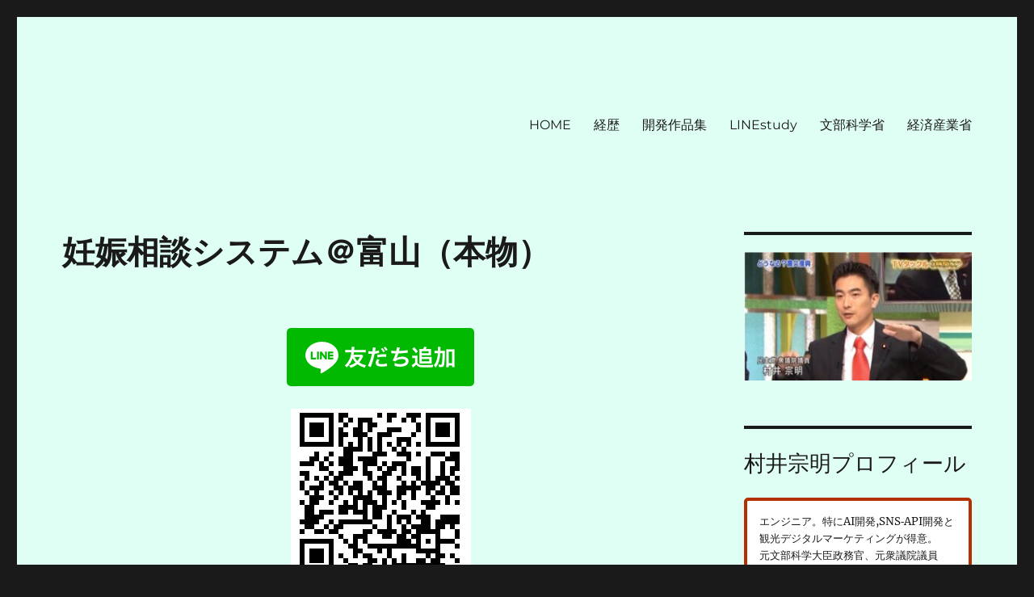

--- FILE ---
content_type: text/html; charset=UTF-8
request_url: https://muraimuneaki.net/toyama-ninshin/
body_size: 15422
content:
<!DOCTYPE html>
<html dir="ltr" lang="ja" prefix="og: https://ogp.me/ns#" class="no-js">
<head>
	<meta charset="UTF-8">
	<meta name="viewport" content="width=device-width, initial-scale=1">
	<link rel="profile" href="https://gmpg.org/xfn/11">
		<script>(function(html){html.className = html.className.replace(/\bno-js\b/,'js')})(document.documentElement);</script>
<title>富山用の相談システム（テスト） | 村井宗明 DXエンジニア・元文部科学大臣政務官</title>

		<!-- All in One SEO 4.5.4 - aioseo.com -->
		<meta name="robots" content="max-image-preview:large" />
		<link rel="canonical" href="https://muraimuneaki.net/toyama-ninshin/" />
		<meta name="generator" content="All in One SEO (AIOSEO) 4.5.4" />
		<meta property="og:locale" content="ja_JP" />
		<meta property="og:site_name" content="村井宗明 DXエンジニア・元文部科学大臣政務官 | 元衆院議員。情報処理技術者、AI技術者、WEBアナリスト、SNSエキスパート、ITパスポート930点。" />
		<meta property="og:type" content="article" />
		<meta property="og:title" content="富山用の相談システム（テスト） | 村井宗明 DXエンジニア・元文部科学大臣政務官" />
		<meta property="og:url" content="https://muraimuneaki.net/toyama-ninshin/" />
		<meta property="og:image" content="https://muraimuneaki.net/wp-content/uploads/2024/01/d7c2bf43fabc898757aa58c6490f1503.jpg" />
		<meta property="og:image:secure_url" content="https://muraimuneaki.net/wp-content/uploads/2024/01/d7c2bf43fabc898757aa58c6490f1503.jpg" />
		<meta property="og:image:width" content="948" />
		<meta property="og:image:height" content="515" />
		<meta property="article:published_time" content="2019-09-26T13:49:31+00:00" />
		<meta property="article:modified_time" content="2020-01-30T14:02:05+00:00" />
		<meta property="article:publisher" content="https://www.facebook.com/muneaki.murai" />
		<meta name="twitter:card" content="summary" />
		<meta name="twitter:site" content="@Muraimuneaki" />
		<meta name="twitter:title" content="富山用の相談システム（テスト） | 村井宗明 DXエンジニア・元文部科学大臣政務官" />
		<meta name="twitter:creator" content="@Muraimuneaki" />
		<meta name="twitter:image" content="https://muraimuneaki.net/wp-content/uploads/2024/01/d7c2bf43fabc898757aa58c6490f1503.jpg" />
		<script type="application/ld+json" class="aioseo-schema">
			{"@context":"https:\/\/schema.org","@graph":[{"@type":"BreadcrumbList","@id":"https:\/\/muraimuneaki.net\/toyama-ninshin\/#breadcrumblist","itemListElement":[{"@type":"ListItem","@id":"https:\/\/muraimuneaki.net\/#listItem","position":1,"name":"\u5bb6","item":"https:\/\/muraimuneaki.net\/","nextItem":"https:\/\/muraimuneaki.net\/toyama-ninshin\/#listItem"},{"@type":"ListItem","@id":"https:\/\/muraimuneaki.net\/toyama-ninshin\/#listItem","position":2,"name":"\u598a\u5a20\u76f8\u8ac7\u30b7\u30b9\u30c6\u30e0\uff20\u5bcc\u5c71\uff08\u672c\u7269\uff09","previousItem":"https:\/\/muraimuneaki.net\/#listItem"}]},{"@type":"Person","@id":"https:\/\/muraimuneaki.net\/#person","name":"\u6751\u4e95\u5b97\u660e","image":"https:\/\/muraimuneaki.net\/wp-content\/uploads\/2021\/12\/d98bd204292a36acfdb7fff9b007cbbd.jpg","sameAs":["https:\/\/www.facebook.com\/muneaki.murai","https:\/\/twitter.com\/Muraimuneaki"]},{"@type":"WebPage","@id":"https:\/\/muraimuneaki.net\/toyama-ninshin\/#webpage","url":"https:\/\/muraimuneaki.net\/toyama-ninshin\/","name":"\u5bcc\u5c71\u7528\u306e\u76f8\u8ac7\u30b7\u30b9\u30c6\u30e0\uff08\u30c6\u30b9\u30c8\uff09 | \u6751\u4e95\u5b97\u660e DX\u30a8\u30f3\u30b8\u30cb\u30a2\u30fb\u5143\u6587\u90e8\u79d1\u5b66\u5927\u81e3\u653f\u52d9\u5b98","inLanguage":"ja","isPartOf":{"@id":"https:\/\/muraimuneaki.net\/#website"},"breadcrumb":{"@id":"https:\/\/muraimuneaki.net\/toyama-ninshin\/#breadcrumblist"},"datePublished":"2019-09-26T22:49:31+09:00","dateModified":"2020-01-30T23:02:05+09:00"},{"@type":"WebSite","@id":"https:\/\/muraimuneaki.net\/#website","url":"https:\/\/muraimuneaki.net\/","name":"\u6751\u4e95\u5b97\u660e DX\u30a8\u30f3\u30b8\u30cb\u30a2\u30fb\u5143\u6587\u90e8\u79d1\u5b66\u5927\u81e3\u653f\u52d9\u5b98","description":"\u5143\u8846\u9662\u8b70\u54e1\u3002\u60c5\u5831\u51e6\u7406\u6280\u8853\u8005\u3001AI\u6280\u8853\u8005\u3001WEB\u30a2\u30ca\u30ea\u30b9\u30c8\u3001SNS\u30a8\u30ad\u30b9\u30d1\u30fc\u30c8\u3001IT\u30d1\u30b9\u30dd\u30fc\u30c8930\u70b9\u3002","inLanguage":"ja","publisher":{"@id":"https:\/\/muraimuneaki.net\/#person"}}]}
		</script>
		<!-- All in One SEO -->

<link rel='dns-prefetch' href='//webfonts.xserver.jp' />
<link rel='dns-prefetch' href='//stats.wp.com' />
<link rel='dns-prefetch' href='//c0.wp.com' />
<link rel="alternate" type="application/rss+xml" title="村井宗明 DXエンジニア・元文部科学大臣政務官 &raquo; フィード" href="https://muraimuneaki.net/feed/" />
<link rel="alternate" type="application/rss+xml" title="村井宗明 DXエンジニア・元文部科学大臣政務官 &raquo; コメントフィード" href="https://muraimuneaki.net/comments/feed/" />
		<!-- This site uses the Google Analytics by MonsterInsights plugin v9.11.1 - Using Analytics tracking - https://www.monsterinsights.com/ -->
							<script src="//www.googletagmanager.com/gtag/js?id=G-4H3M37H5W9"  data-cfasync="false" data-wpfc-render="false" async></script>
			<script data-cfasync="false" data-wpfc-render="false">
				var mi_version = '9.11.1';
				var mi_track_user = true;
				var mi_no_track_reason = '';
								var MonsterInsightsDefaultLocations = {"page_location":"https:\/\/muraimuneaki.net\/toyama-ninshin\/"};
								if ( typeof MonsterInsightsPrivacyGuardFilter === 'function' ) {
					var MonsterInsightsLocations = (typeof MonsterInsightsExcludeQuery === 'object') ? MonsterInsightsPrivacyGuardFilter( MonsterInsightsExcludeQuery ) : MonsterInsightsPrivacyGuardFilter( MonsterInsightsDefaultLocations );
				} else {
					var MonsterInsightsLocations = (typeof MonsterInsightsExcludeQuery === 'object') ? MonsterInsightsExcludeQuery : MonsterInsightsDefaultLocations;
				}

								var disableStrs = [
										'ga-disable-G-4H3M37H5W9',
									];

				/* Function to detect opted out users */
				function __gtagTrackerIsOptedOut() {
					for (var index = 0; index < disableStrs.length; index++) {
						if (document.cookie.indexOf(disableStrs[index] + '=true') > -1) {
							return true;
						}
					}

					return false;
				}

				/* Disable tracking if the opt-out cookie exists. */
				if (__gtagTrackerIsOptedOut()) {
					for (var index = 0; index < disableStrs.length; index++) {
						window[disableStrs[index]] = true;
					}
				}

				/* Opt-out function */
				function __gtagTrackerOptout() {
					for (var index = 0; index < disableStrs.length; index++) {
						document.cookie = disableStrs[index] + '=true; expires=Thu, 31 Dec 2099 23:59:59 UTC; path=/';
						window[disableStrs[index]] = true;
					}
				}

				if ('undefined' === typeof gaOptout) {
					function gaOptout() {
						__gtagTrackerOptout();
					}
				}
								window.dataLayer = window.dataLayer || [];

				window.MonsterInsightsDualTracker = {
					helpers: {},
					trackers: {},
				};
				if (mi_track_user) {
					function __gtagDataLayer() {
						dataLayer.push(arguments);
					}

					function __gtagTracker(type, name, parameters) {
						if (!parameters) {
							parameters = {};
						}

						if (parameters.send_to) {
							__gtagDataLayer.apply(null, arguments);
							return;
						}

						if (type === 'event') {
														parameters.send_to = monsterinsights_frontend.v4_id;
							var hookName = name;
							if (typeof parameters['event_category'] !== 'undefined') {
								hookName = parameters['event_category'] + ':' + name;
							}

							if (typeof MonsterInsightsDualTracker.trackers[hookName] !== 'undefined') {
								MonsterInsightsDualTracker.trackers[hookName](parameters);
							} else {
								__gtagDataLayer('event', name, parameters);
							}
							
						} else {
							__gtagDataLayer.apply(null, arguments);
						}
					}

					__gtagTracker('js', new Date());
					__gtagTracker('set', {
						'developer_id.dZGIzZG': true,
											});
					if ( MonsterInsightsLocations.page_location ) {
						__gtagTracker('set', MonsterInsightsLocations);
					}
										__gtagTracker('config', 'G-4H3M37H5W9', {"forceSSL":"true","link_attribution":"true"} );
										window.gtag = __gtagTracker;										(function () {
						/* https://developers.google.com/analytics/devguides/collection/analyticsjs/ */
						/* ga and __gaTracker compatibility shim. */
						var noopfn = function () {
							return null;
						};
						var newtracker = function () {
							return new Tracker();
						};
						var Tracker = function () {
							return null;
						};
						var p = Tracker.prototype;
						p.get = noopfn;
						p.set = noopfn;
						p.send = function () {
							var args = Array.prototype.slice.call(arguments);
							args.unshift('send');
							__gaTracker.apply(null, args);
						};
						var __gaTracker = function () {
							var len = arguments.length;
							if (len === 0) {
								return;
							}
							var f = arguments[len - 1];
							if (typeof f !== 'object' || f === null || typeof f.hitCallback !== 'function') {
								if ('send' === arguments[0]) {
									var hitConverted, hitObject = false, action;
									if ('event' === arguments[1]) {
										if ('undefined' !== typeof arguments[3]) {
											hitObject = {
												'eventAction': arguments[3],
												'eventCategory': arguments[2],
												'eventLabel': arguments[4],
												'value': arguments[5] ? arguments[5] : 1,
											}
										}
									}
									if ('pageview' === arguments[1]) {
										if ('undefined' !== typeof arguments[2]) {
											hitObject = {
												'eventAction': 'page_view',
												'page_path': arguments[2],
											}
										}
									}
									if (typeof arguments[2] === 'object') {
										hitObject = arguments[2];
									}
									if (typeof arguments[5] === 'object') {
										Object.assign(hitObject, arguments[5]);
									}
									if ('undefined' !== typeof arguments[1].hitType) {
										hitObject = arguments[1];
										if ('pageview' === hitObject.hitType) {
											hitObject.eventAction = 'page_view';
										}
									}
									if (hitObject) {
										action = 'timing' === arguments[1].hitType ? 'timing_complete' : hitObject.eventAction;
										hitConverted = mapArgs(hitObject);
										__gtagTracker('event', action, hitConverted);
									}
								}
								return;
							}

							function mapArgs(args) {
								var arg, hit = {};
								var gaMap = {
									'eventCategory': 'event_category',
									'eventAction': 'event_action',
									'eventLabel': 'event_label',
									'eventValue': 'event_value',
									'nonInteraction': 'non_interaction',
									'timingCategory': 'event_category',
									'timingVar': 'name',
									'timingValue': 'value',
									'timingLabel': 'event_label',
									'page': 'page_path',
									'location': 'page_location',
									'title': 'page_title',
									'referrer' : 'page_referrer',
								};
								for (arg in args) {
																		if (!(!args.hasOwnProperty(arg) || !gaMap.hasOwnProperty(arg))) {
										hit[gaMap[arg]] = args[arg];
									} else {
										hit[arg] = args[arg];
									}
								}
								return hit;
							}

							try {
								f.hitCallback();
							} catch (ex) {
							}
						};
						__gaTracker.create = newtracker;
						__gaTracker.getByName = newtracker;
						__gaTracker.getAll = function () {
							return [];
						};
						__gaTracker.remove = noopfn;
						__gaTracker.loaded = true;
						window['__gaTracker'] = __gaTracker;
					})();
									} else {
										console.log("");
					(function () {
						function __gtagTracker() {
							return null;
						}

						window['__gtagTracker'] = __gtagTracker;
						window['gtag'] = __gtagTracker;
					})();
									}
			</script>
							<!-- / Google Analytics by MonsterInsights -->
		<script>
window._wpemojiSettings = {"baseUrl":"https:\/\/s.w.org\/images\/core\/emoji\/14.0.0\/72x72\/","ext":".png","svgUrl":"https:\/\/s.w.org\/images\/core\/emoji\/14.0.0\/svg\/","svgExt":".svg","source":{"concatemoji":"https:\/\/muraimuneaki.net\/wp-includes\/js\/wp-emoji-release.min.js?ver=6.4.7"}};
/*! This file is auto-generated */
!function(i,n){var o,s,e;function c(e){try{var t={supportTests:e,timestamp:(new Date).valueOf()};sessionStorage.setItem(o,JSON.stringify(t))}catch(e){}}function p(e,t,n){e.clearRect(0,0,e.canvas.width,e.canvas.height),e.fillText(t,0,0);var t=new Uint32Array(e.getImageData(0,0,e.canvas.width,e.canvas.height).data),r=(e.clearRect(0,0,e.canvas.width,e.canvas.height),e.fillText(n,0,0),new Uint32Array(e.getImageData(0,0,e.canvas.width,e.canvas.height).data));return t.every(function(e,t){return e===r[t]})}function u(e,t,n){switch(t){case"flag":return n(e,"\ud83c\udff3\ufe0f\u200d\u26a7\ufe0f","\ud83c\udff3\ufe0f\u200b\u26a7\ufe0f")?!1:!n(e,"\ud83c\uddfa\ud83c\uddf3","\ud83c\uddfa\u200b\ud83c\uddf3")&&!n(e,"\ud83c\udff4\udb40\udc67\udb40\udc62\udb40\udc65\udb40\udc6e\udb40\udc67\udb40\udc7f","\ud83c\udff4\u200b\udb40\udc67\u200b\udb40\udc62\u200b\udb40\udc65\u200b\udb40\udc6e\u200b\udb40\udc67\u200b\udb40\udc7f");case"emoji":return!n(e,"\ud83e\udef1\ud83c\udffb\u200d\ud83e\udef2\ud83c\udfff","\ud83e\udef1\ud83c\udffb\u200b\ud83e\udef2\ud83c\udfff")}return!1}function f(e,t,n){var r="undefined"!=typeof WorkerGlobalScope&&self instanceof WorkerGlobalScope?new OffscreenCanvas(300,150):i.createElement("canvas"),a=r.getContext("2d",{willReadFrequently:!0}),o=(a.textBaseline="top",a.font="600 32px Arial",{});return e.forEach(function(e){o[e]=t(a,e,n)}),o}function t(e){var t=i.createElement("script");t.src=e,t.defer=!0,i.head.appendChild(t)}"undefined"!=typeof Promise&&(o="wpEmojiSettingsSupports",s=["flag","emoji"],n.supports={everything:!0,everythingExceptFlag:!0},e=new Promise(function(e){i.addEventListener("DOMContentLoaded",e,{once:!0})}),new Promise(function(t){var n=function(){try{var e=JSON.parse(sessionStorage.getItem(o));if("object"==typeof e&&"number"==typeof e.timestamp&&(new Date).valueOf()<e.timestamp+604800&&"object"==typeof e.supportTests)return e.supportTests}catch(e){}return null}();if(!n){if("undefined"!=typeof Worker&&"undefined"!=typeof OffscreenCanvas&&"undefined"!=typeof URL&&URL.createObjectURL&&"undefined"!=typeof Blob)try{var e="postMessage("+f.toString()+"("+[JSON.stringify(s),u.toString(),p.toString()].join(",")+"));",r=new Blob([e],{type:"text/javascript"}),a=new Worker(URL.createObjectURL(r),{name:"wpTestEmojiSupports"});return void(a.onmessage=function(e){c(n=e.data),a.terminate(),t(n)})}catch(e){}c(n=f(s,u,p))}t(n)}).then(function(e){for(var t in e)n.supports[t]=e[t],n.supports.everything=n.supports.everything&&n.supports[t],"flag"!==t&&(n.supports.everythingExceptFlag=n.supports.everythingExceptFlag&&n.supports[t]);n.supports.everythingExceptFlag=n.supports.everythingExceptFlag&&!n.supports.flag,n.DOMReady=!1,n.readyCallback=function(){n.DOMReady=!0}}).then(function(){return e}).then(function(){var e;n.supports.everything||(n.readyCallback(),(e=n.source||{}).concatemoji?t(e.concatemoji):e.wpemoji&&e.twemoji&&(t(e.twemoji),t(e.wpemoji)))}))}((window,document),window._wpemojiSettings);
</script>
<link rel='stylesheet' id='twentysixteen-jetpack-css' href='https://c0.wp.com/p/jetpack/13.6.1/modules/theme-tools/compat/twentysixteen.css' media='all' />
<style id='wp-emoji-styles-inline-css'>

	img.wp-smiley, img.emoji {
		display: inline !important;
		border: none !important;
		box-shadow: none !important;
		height: 1em !important;
		width: 1em !important;
		margin: 0 0.07em !important;
		vertical-align: -0.1em !important;
		background: none !important;
		padding: 0 !important;
	}
</style>
<link rel='stylesheet' id='wp-block-library-css' href='https://c0.wp.com/c/6.4.7/wp-includes/css/dist/block-library/style.min.css' media='all' />
<style id='wp-block-library-theme-inline-css'>
.wp-block-audio figcaption{color:#555;font-size:13px;text-align:center}.is-dark-theme .wp-block-audio figcaption{color:hsla(0,0%,100%,.65)}.wp-block-audio{margin:0 0 1em}.wp-block-code{border:1px solid #ccc;border-radius:4px;font-family:Menlo,Consolas,monaco,monospace;padding:.8em 1em}.wp-block-embed figcaption{color:#555;font-size:13px;text-align:center}.is-dark-theme .wp-block-embed figcaption{color:hsla(0,0%,100%,.65)}.wp-block-embed{margin:0 0 1em}.blocks-gallery-caption{color:#555;font-size:13px;text-align:center}.is-dark-theme .blocks-gallery-caption{color:hsla(0,0%,100%,.65)}.wp-block-image figcaption{color:#555;font-size:13px;text-align:center}.is-dark-theme .wp-block-image figcaption{color:hsla(0,0%,100%,.65)}.wp-block-image{margin:0 0 1em}.wp-block-pullquote{border-bottom:4px solid;border-top:4px solid;color:currentColor;margin-bottom:1.75em}.wp-block-pullquote cite,.wp-block-pullquote footer,.wp-block-pullquote__citation{color:currentColor;font-size:.8125em;font-style:normal;text-transform:uppercase}.wp-block-quote{border-left:.25em solid;margin:0 0 1.75em;padding-left:1em}.wp-block-quote cite,.wp-block-quote footer{color:currentColor;font-size:.8125em;font-style:normal;position:relative}.wp-block-quote.has-text-align-right{border-left:none;border-right:.25em solid;padding-left:0;padding-right:1em}.wp-block-quote.has-text-align-center{border:none;padding-left:0}.wp-block-quote.is-large,.wp-block-quote.is-style-large,.wp-block-quote.is-style-plain{border:none}.wp-block-search .wp-block-search__label{font-weight:700}.wp-block-search__button{border:1px solid #ccc;padding:.375em .625em}:where(.wp-block-group.has-background){padding:1.25em 2.375em}.wp-block-separator.has-css-opacity{opacity:.4}.wp-block-separator{border:none;border-bottom:2px solid;margin-left:auto;margin-right:auto}.wp-block-separator.has-alpha-channel-opacity{opacity:1}.wp-block-separator:not(.is-style-wide):not(.is-style-dots){width:100px}.wp-block-separator.has-background:not(.is-style-dots){border-bottom:none;height:1px}.wp-block-separator.has-background:not(.is-style-wide):not(.is-style-dots){height:2px}.wp-block-table{margin:0 0 1em}.wp-block-table td,.wp-block-table th{word-break:normal}.wp-block-table figcaption{color:#555;font-size:13px;text-align:center}.is-dark-theme .wp-block-table figcaption{color:hsla(0,0%,100%,.65)}.wp-block-video figcaption{color:#555;font-size:13px;text-align:center}.is-dark-theme .wp-block-video figcaption{color:hsla(0,0%,100%,.65)}.wp-block-video{margin:0 0 1em}.wp-block-template-part.has-background{margin-bottom:0;margin-top:0;padding:1.25em 2.375em}
</style>
<style id='esf-fb-halfwidth-style-inline-css'>
/*!*************************************************************************************************************************************************************************************************************************************************!*\
  !*** css ./node_modules/css-loader/dist/cjs.js??ruleSet[1].rules[4].use[1]!./node_modules/postcss-loader/dist/cjs.js??ruleSet[1].rules[4].use[2]!./node_modules/sass-loader/dist/cjs.js??ruleSet[1].rules[4].use[3]!./src/halfwidth/style.scss ***!
  \*************************************************************************************************************************************************************************************************************************************************/
/**
 * The following styles get applied both on the front of your site
 * and in the editor.
 *
 * Replace them with your own styles or remove the file completely.
 */
.wp-block-create-block-easy-social-feed-facebook-carousel {
  background-color: #21759b;
  color: #fff;
  padding: 2px;
}

/*# sourceMappingURL=style-index.css.map*/
</style>
<style id='esf-fb-fullwidth-style-inline-css'>
/*!*************************************************************************************************************************************************************************************************************************************************!*\
  !*** css ./node_modules/css-loader/dist/cjs.js??ruleSet[1].rules[4].use[1]!./node_modules/postcss-loader/dist/cjs.js??ruleSet[1].rules[4].use[2]!./node_modules/sass-loader/dist/cjs.js??ruleSet[1].rules[4].use[3]!./src/fullwidth/style.scss ***!
  \*************************************************************************************************************************************************************************************************************************************************/
/**
 * The following styles get applied both on the front of your site
 * and in the editor.
 *
 * Replace them with your own styles or remove the file completely.
 */
.wp-block-create-block-easy-social-feed-facebook-carousel {
  background-color: #21759b;
  color: #fff;
  padding: 2px;
}

/*# sourceMappingURL=style-index.css.map*/
</style>
<style id='esf-fb-thumbnail-style-inline-css'>
/*!*************************************************************************************************************************************************************************************************************************************************!*\
  !*** css ./node_modules/css-loader/dist/cjs.js??ruleSet[1].rules[4].use[1]!./node_modules/postcss-loader/dist/cjs.js??ruleSet[1].rules[4].use[2]!./node_modules/sass-loader/dist/cjs.js??ruleSet[1].rules[4].use[3]!./src/thumbnail/style.scss ***!
  \*************************************************************************************************************************************************************************************************************************************************/
/**
 * The following styles get applied both on the front of your site
 * and in the editor.
 *
 * Replace them with your own styles or remove the file completely.
 */
.wp-block-create-block-easy-social-feed-facebook-carousel {
  background-color: #21759b;
  color: #fff;
  padding: 2px;
}

/*# sourceMappingURL=style-index.css.map*/
</style>
<link rel='stylesheet' id='mediaelement-css' href='https://c0.wp.com/c/6.4.7/wp-includes/js/mediaelement/mediaelementplayer-legacy.min.css' media='all' />
<link rel='stylesheet' id='wp-mediaelement-css' href='https://c0.wp.com/c/6.4.7/wp-includes/js/mediaelement/wp-mediaelement.min.css' media='all' />
<style id='jetpack-sharing-buttons-style-inline-css'>
.jetpack-sharing-buttons__services-list{display:flex;flex-direction:row;flex-wrap:wrap;gap:0;list-style-type:none;margin:5px;padding:0}.jetpack-sharing-buttons__services-list.has-small-icon-size{font-size:12px}.jetpack-sharing-buttons__services-list.has-normal-icon-size{font-size:16px}.jetpack-sharing-buttons__services-list.has-large-icon-size{font-size:24px}.jetpack-sharing-buttons__services-list.has-huge-icon-size{font-size:36px}@media print{.jetpack-sharing-buttons__services-list{display:none!important}}.editor-styles-wrapper .wp-block-jetpack-sharing-buttons{gap:0;padding-inline-start:0}ul.jetpack-sharing-buttons__services-list.has-background{padding:1.25em 2.375em}
</style>
<style id='classic-theme-styles-inline-css'>
/*! This file is auto-generated */
.wp-block-button__link{color:#fff;background-color:#32373c;border-radius:9999px;box-shadow:none;text-decoration:none;padding:calc(.667em + 2px) calc(1.333em + 2px);font-size:1.125em}.wp-block-file__button{background:#32373c;color:#fff;text-decoration:none}
</style>
<style id='global-styles-inline-css'>
body{--wp--preset--color--black: #000000;--wp--preset--color--cyan-bluish-gray: #abb8c3;--wp--preset--color--white: #fff;--wp--preset--color--pale-pink: #f78da7;--wp--preset--color--vivid-red: #cf2e2e;--wp--preset--color--luminous-vivid-orange: #ff6900;--wp--preset--color--luminous-vivid-amber: #fcb900;--wp--preset--color--light-green-cyan: #7bdcb5;--wp--preset--color--vivid-green-cyan: #00d084;--wp--preset--color--pale-cyan-blue: #8ed1fc;--wp--preset--color--vivid-cyan-blue: #0693e3;--wp--preset--color--vivid-purple: #9b51e0;--wp--preset--color--dark-gray: #1a1a1a;--wp--preset--color--medium-gray: #686868;--wp--preset--color--light-gray: #e5e5e5;--wp--preset--color--blue-gray: #4d545c;--wp--preset--color--bright-blue: #007acc;--wp--preset--color--light-blue: #9adffd;--wp--preset--color--dark-brown: #402b30;--wp--preset--color--medium-brown: #774e24;--wp--preset--color--dark-red: #640c1f;--wp--preset--color--bright-red: #ff675f;--wp--preset--color--yellow: #ffef8e;--wp--preset--gradient--vivid-cyan-blue-to-vivid-purple: linear-gradient(135deg,rgba(6,147,227,1) 0%,rgb(155,81,224) 100%);--wp--preset--gradient--light-green-cyan-to-vivid-green-cyan: linear-gradient(135deg,rgb(122,220,180) 0%,rgb(0,208,130) 100%);--wp--preset--gradient--luminous-vivid-amber-to-luminous-vivid-orange: linear-gradient(135deg,rgba(252,185,0,1) 0%,rgba(255,105,0,1) 100%);--wp--preset--gradient--luminous-vivid-orange-to-vivid-red: linear-gradient(135deg,rgba(255,105,0,1) 0%,rgb(207,46,46) 100%);--wp--preset--gradient--very-light-gray-to-cyan-bluish-gray: linear-gradient(135deg,rgb(238,238,238) 0%,rgb(169,184,195) 100%);--wp--preset--gradient--cool-to-warm-spectrum: linear-gradient(135deg,rgb(74,234,220) 0%,rgb(151,120,209) 20%,rgb(207,42,186) 40%,rgb(238,44,130) 60%,rgb(251,105,98) 80%,rgb(254,248,76) 100%);--wp--preset--gradient--blush-light-purple: linear-gradient(135deg,rgb(255,206,236) 0%,rgb(152,150,240) 100%);--wp--preset--gradient--blush-bordeaux: linear-gradient(135deg,rgb(254,205,165) 0%,rgb(254,45,45) 50%,rgb(107,0,62) 100%);--wp--preset--gradient--luminous-dusk: linear-gradient(135deg,rgb(255,203,112) 0%,rgb(199,81,192) 50%,rgb(65,88,208) 100%);--wp--preset--gradient--pale-ocean: linear-gradient(135deg,rgb(255,245,203) 0%,rgb(182,227,212) 50%,rgb(51,167,181) 100%);--wp--preset--gradient--electric-grass: linear-gradient(135deg,rgb(202,248,128) 0%,rgb(113,206,126) 100%);--wp--preset--gradient--midnight: linear-gradient(135deg,rgb(2,3,129) 0%,rgb(40,116,252) 100%);--wp--preset--font-size--small: 13px;--wp--preset--font-size--medium: 20px;--wp--preset--font-size--large: 36px;--wp--preset--font-size--x-large: 42px;--wp--preset--spacing--20: 0.44rem;--wp--preset--spacing--30: 0.67rem;--wp--preset--spacing--40: 1rem;--wp--preset--spacing--50: 1.5rem;--wp--preset--spacing--60: 2.25rem;--wp--preset--spacing--70: 3.38rem;--wp--preset--spacing--80: 5.06rem;--wp--preset--shadow--natural: 6px 6px 9px rgba(0, 0, 0, 0.2);--wp--preset--shadow--deep: 12px 12px 50px rgba(0, 0, 0, 0.4);--wp--preset--shadow--sharp: 6px 6px 0px rgba(0, 0, 0, 0.2);--wp--preset--shadow--outlined: 6px 6px 0px -3px rgba(255, 255, 255, 1), 6px 6px rgba(0, 0, 0, 1);--wp--preset--shadow--crisp: 6px 6px 0px rgba(0, 0, 0, 1);}:where(.is-layout-flex){gap: 0.5em;}:where(.is-layout-grid){gap: 0.5em;}body .is-layout-flow > .alignleft{float: left;margin-inline-start: 0;margin-inline-end: 2em;}body .is-layout-flow > .alignright{float: right;margin-inline-start: 2em;margin-inline-end: 0;}body .is-layout-flow > .aligncenter{margin-left: auto !important;margin-right: auto !important;}body .is-layout-constrained > .alignleft{float: left;margin-inline-start: 0;margin-inline-end: 2em;}body .is-layout-constrained > .alignright{float: right;margin-inline-start: 2em;margin-inline-end: 0;}body .is-layout-constrained > .aligncenter{margin-left: auto !important;margin-right: auto !important;}body .is-layout-constrained > :where(:not(.alignleft):not(.alignright):not(.alignfull)){max-width: var(--wp--style--global--content-size);margin-left: auto !important;margin-right: auto !important;}body .is-layout-constrained > .alignwide{max-width: var(--wp--style--global--wide-size);}body .is-layout-flex{display: flex;}body .is-layout-flex{flex-wrap: wrap;align-items: center;}body .is-layout-flex > *{margin: 0;}body .is-layout-grid{display: grid;}body .is-layout-grid > *{margin: 0;}:where(.wp-block-columns.is-layout-flex){gap: 2em;}:where(.wp-block-columns.is-layout-grid){gap: 2em;}:where(.wp-block-post-template.is-layout-flex){gap: 1.25em;}:where(.wp-block-post-template.is-layout-grid){gap: 1.25em;}.has-black-color{color: var(--wp--preset--color--black) !important;}.has-cyan-bluish-gray-color{color: var(--wp--preset--color--cyan-bluish-gray) !important;}.has-white-color{color: var(--wp--preset--color--white) !important;}.has-pale-pink-color{color: var(--wp--preset--color--pale-pink) !important;}.has-vivid-red-color{color: var(--wp--preset--color--vivid-red) !important;}.has-luminous-vivid-orange-color{color: var(--wp--preset--color--luminous-vivid-orange) !important;}.has-luminous-vivid-amber-color{color: var(--wp--preset--color--luminous-vivid-amber) !important;}.has-light-green-cyan-color{color: var(--wp--preset--color--light-green-cyan) !important;}.has-vivid-green-cyan-color{color: var(--wp--preset--color--vivid-green-cyan) !important;}.has-pale-cyan-blue-color{color: var(--wp--preset--color--pale-cyan-blue) !important;}.has-vivid-cyan-blue-color{color: var(--wp--preset--color--vivid-cyan-blue) !important;}.has-vivid-purple-color{color: var(--wp--preset--color--vivid-purple) !important;}.has-black-background-color{background-color: var(--wp--preset--color--black) !important;}.has-cyan-bluish-gray-background-color{background-color: var(--wp--preset--color--cyan-bluish-gray) !important;}.has-white-background-color{background-color: var(--wp--preset--color--white) !important;}.has-pale-pink-background-color{background-color: var(--wp--preset--color--pale-pink) !important;}.has-vivid-red-background-color{background-color: var(--wp--preset--color--vivid-red) !important;}.has-luminous-vivid-orange-background-color{background-color: var(--wp--preset--color--luminous-vivid-orange) !important;}.has-luminous-vivid-amber-background-color{background-color: var(--wp--preset--color--luminous-vivid-amber) !important;}.has-light-green-cyan-background-color{background-color: var(--wp--preset--color--light-green-cyan) !important;}.has-vivid-green-cyan-background-color{background-color: var(--wp--preset--color--vivid-green-cyan) !important;}.has-pale-cyan-blue-background-color{background-color: var(--wp--preset--color--pale-cyan-blue) !important;}.has-vivid-cyan-blue-background-color{background-color: var(--wp--preset--color--vivid-cyan-blue) !important;}.has-vivid-purple-background-color{background-color: var(--wp--preset--color--vivid-purple) !important;}.has-black-border-color{border-color: var(--wp--preset--color--black) !important;}.has-cyan-bluish-gray-border-color{border-color: var(--wp--preset--color--cyan-bluish-gray) !important;}.has-white-border-color{border-color: var(--wp--preset--color--white) !important;}.has-pale-pink-border-color{border-color: var(--wp--preset--color--pale-pink) !important;}.has-vivid-red-border-color{border-color: var(--wp--preset--color--vivid-red) !important;}.has-luminous-vivid-orange-border-color{border-color: var(--wp--preset--color--luminous-vivid-orange) !important;}.has-luminous-vivid-amber-border-color{border-color: var(--wp--preset--color--luminous-vivid-amber) !important;}.has-light-green-cyan-border-color{border-color: var(--wp--preset--color--light-green-cyan) !important;}.has-vivid-green-cyan-border-color{border-color: var(--wp--preset--color--vivid-green-cyan) !important;}.has-pale-cyan-blue-border-color{border-color: var(--wp--preset--color--pale-cyan-blue) !important;}.has-vivid-cyan-blue-border-color{border-color: var(--wp--preset--color--vivid-cyan-blue) !important;}.has-vivid-purple-border-color{border-color: var(--wp--preset--color--vivid-purple) !important;}.has-vivid-cyan-blue-to-vivid-purple-gradient-background{background: var(--wp--preset--gradient--vivid-cyan-blue-to-vivid-purple) !important;}.has-light-green-cyan-to-vivid-green-cyan-gradient-background{background: var(--wp--preset--gradient--light-green-cyan-to-vivid-green-cyan) !important;}.has-luminous-vivid-amber-to-luminous-vivid-orange-gradient-background{background: var(--wp--preset--gradient--luminous-vivid-amber-to-luminous-vivid-orange) !important;}.has-luminous-vivid-orange-to-vivid-red-gradient-background{background: var(--wp--preset--gradient--luminous-vivid-orange-to-vivid-red) !important;}.has-very-light-gray-to-cyan-bluish-gray-gradient-background{background: var(--wp--preset--gradient--very-light-gray-to-cyan-bluish-gray) !important;}.has-cool-to-warm-spectrum-gradient-background{background: var(--wp--preset--gradient--cool-to-warm-spectrum) !important;}.has-blush-light-purple-gradient-background{background: var(--wp--preset--gradient--blush-light-purple) !important;}.has-blush-bordeaux-gradient-background{background: var(--wp--preset--gradient--blush-bordeaux) !important;}.has-luminous-dusk-gradient-background{background: var(--wp--preset--gradient--luminous-dusk) !important;}.has-pale-ocean-gradient-background{background: var(--wp--preset--gradient--pale-ocean) !important;}.has-electric-grass-gradient-background{background: var(--wp--preset--gradient--electric-grass) !important;}.has-midnight-gradient-background{background: var(--wp--preset--gradient--midnight) !important;}.has-small-font-size{font-size: var(--wp--preset--font-size--small) !important;}.has-medium-font-size{font-size: var(--wp--preset--font-size--medium) !important;}.has-large-font-size{font-size: var(--wp--preset--font-size--large) !important;}.has-x-large-font-size{font-size: var(--wp--preset--font-size--x-large) !important;}
.wp-block-navigation a:where(:not(.wp-element-button)){color: inherit;}
:where(.wp-block-post-template.is-layout-flex){gap: 1.25em;}:where(.wp-block-post-template.is-layout-grid){gap: 1.25em;}
:where(.wp-block-columns.is-layout-flex){gap: 2em;}:where(.wp-block-columns.is-layout-grid){gap: 2em;}
.wp-block-pullquote{font-size: 1.5em;line-height: 1.6;}
</style>
<link rel='stylesheet' id='contact-form-7-css' href='https://muraimuneaki.net/wp-content/plugins/contact-form-7/includes/css/styles.css?ver=5.5.3' media='all' />
<link rel='stylesheet' id='easy-facebook-likebox-custom-fonts-css' href='https://muraimuneaki.net/wp-content/plugins/easy-facebook-likebox/frontend/assets/css/esf-custom-fonts.css?ver=6.4.7' media='all' />
<link rel='stylesheet' id='easy-facebook-likebox-popup-styles-css' href='https://muraimuneaki.net/wp-content/plugins/easy-facebook-likebox/facebook/frontend/assets/css/esf-free-popup.css?ver=6.5.3' media='all' />
<link rel='stylesheet' id='easy-facebook-likebox-frontend-css' href='https://muraimuneaki.net/wp-content/plugins/easy-facebook-likebox/facebook/frontend/assets/css/easy-facebook-likebox-frontend.css?ver=6.5.3' media='all' />
<link rel='stylesheet' id='easy-facebook-likebox-customizer-style-css' href='https://muraimuneaki.net/wp-admin/admin-ajax.php?action=easy-facebook-likebox-customizer-style&#038;ver=6.5.3' media='all' />
<link rel='stylesheet' id='toc-screen-css' href='https://muraimuneaki.net/wp-content/plugins/table-of-contents-plus/screen.min.css?ver=2309' media='all' />
<link rel='stylesheet' id='twentysixteen-fonts-css' href='https://muraimuneaki.net/wp-content/themes/twentysixteen/fonts/merriweather-plus-montserrat-plus-inconsolata.css?ver=20230328' media='all' />
<link rel='stylesheet' id='genericons-css' href='https://c0.wp.com/p/jetpack/13.6.1/_inc/genericons/genericons/genericons.css' media='all' />
<link rel='stylesheet' id='twentysixteen-style-css' href='https://muraimuneaki.net/wp-content/themes/twentysixteen/style.css?ver=20231107' media='all' />
<style id='twentysixteen-style-inline-css'>

		/* Custom Page Background Color */
		.site {
			background-color: #e0fff4;
		}

		mark,
		ins,
		button,
		button[disabled]:hover,
		button[disabled]:focus,
		input[type="button"],
		input[type="button"][disabled]:hover,
		input[type="button"][disabled]:focus,
		input[type="reset"],
		input[type="reset"][disabled]:hover,
		input[type="reset"][disabled]:focus,
		input[type="submit"],
		input[type="submit"][disabled]:hover,
		input[type="submit"][disabled]:focus,
		.menu-toggle.toggled-on,
		.menu-toggle.toggled-on:hover,
		.menu-toggle.toggled-on:focus,
		.pagination .prev,
		.pagination .next,
		.pagination .prev:hover,
		.pagination .prev:focus,
		.pagination .next:hover,
		.pagination .next:focus,
		.pagination .nav-links:before,
		.pagination .nav-links:after,
		.widget_calendar tbody a,
		.widget_calendar tbody a:hover,
		.widget_calendar tbody a:focus,
		.page-links a,
		.page-links a:hover,
		.page-links a:focus {
			color: #e0fff4;
		}

		@media screen and (min-width: 56.875em) {
			.main-navigation ul ul li {
				background-color: #e0fff4;
			}

			.main-navigation ul ul:after {
				border-top-color: #e0fff4;
				border-bottom-color: #e0fff4;
			}
		}
	
</style>
<link rel='stylesheet' id='twentysixteen-block-style-css' href='https://muraimuneaki.net/wp-content/themes/twentysixteen/css/blocks.css?ver=20231016' media='all' />
<!--[if lt IE 10]>
<link rel='stylesheet' id='twentysixteen-ie-css' href='https://muraimuneaki.net/wp-content/themes/twentysixteen/css/ie.css?ver=20170530' media='all' />
<![endif]-->
<!--[if lt IE 9]>
<link rel='stylesheet' id='twentysixteen-ie8-css' href='https://muraimuneaki.net/wp-content/themes/twentysixteen/css/ie8.css?ver=20170530' media='all' />
<![endif]-->
<!--[if lt IE 8]>
<link rel='stylesheet' id='twentysixteen-ie7-css' href='https://muraimuneaki.net/wp-content/themes/twentysixteen/css/ie7.css?ver=20170530' media='all' />
<![endif]-->
<link rel='stylesheet' id='aurora-heatmap-css' href='https://muraimuneaki.net/wp-content/plugins/aurora-heatmap/style.css?ver=1.6.0' media='all' />
<link rel='stylesheet' id='esf-custom-fonts-css' href='https://muraimuneaki.net/wp-content/plugins/easy-facebook-likebox/frontend/assets/css/esf-custom-fonts.css?ver=6.4.7' media='all' />
<link rel='stylesheet' id='esf-insta-frontend-css' href='https://muraimuneaki.net/wp-content/plugins/easy-facebook-likebox//instagram/frontend/assets/css/esf-insta-frontend.css?ver=6.4.7' media='all' />
<link rel='stylesheet' id='esf-insta-customizer-style-css' href='https://muraimuneaki.net/wp-admin/admin-ajax.php?action=esf-insta-customizer-style&#038;ver=6.4.7' media='all' />
<script src="https://c0.wp.com/c/6.4.7/wp-includes/js/jquery/jquery.min.js" id="jquery-core-js"></script>
<script src="https://c0.wp.com/c/6.4.7/wp-includes/js/jquery/jquery-migrate.min.js" id="jquery-migrate-js"></script>
<script src="//webfonts.xserver.jp/js/xserverv3.js?fadein=0&amp;ver=2.0.9" id="typesquare_std-js"></script>
<script src="https://muraimuneaki.net/wp-content/plugins/google-analytics-for-wordpress/assets/js/frontend-gtag.min.js?ver=9.11.1" id="monsterinsights-frontend-script-js" async data-wp-strategy="async"></script>
<script data-cfasync="false" data-wpfc-render="false" id='monsterinsights-frontend-script-js-extra'>var monsterinsights_frontend = {"js_events_tracking":"true","download_extensions":"doc,pdf,ppt,zip,xls,docx,pptx,xlsx","inbound_paths":"[{\"path\":\"\\\/go\\\/\",\"label\":\"affiliate\"},{\"path\":\"\\\/recommend\\\/\",\"label\":\"affiliate\"}]","home_url":"https:\/\/muraimuneaki.net","hash_tracking":"false","v4_id":"G-4H3M37H5W9"};</script>
<script src="https://muraimuneaki.net/wp-content/plugins/easy-facebook-likebox/facebook/frontend/assets/js/esf-free-popup.min.js?ver=6.5.3" id="easy-facebook-likebox-popup-script-js"></script>
<script id="easy-facebook-likebox-public-script-js-extra">
var public_ajax = {"ajax_url":"https:\/\/muraimuneaki.net\/wp-admin\/admin-ajax.php","efbl_is_fb_pro":""};
</script>
<script src="https://muraimuneaki.net/wp-content/plugins/easy-facebook-likebox/facebook/frontend/assets/js/public.js?ver=6.5.3" id="easy-facebook-likebox-public-script-js"></script>
<!--[if lt IE 9]>
<script src="https://muraimuneaki.net/wp-content/themes/twentysixteen/js/html5.js?ver=3.7.3" id="twentysixteen-html5-js"></script>
<![endif]-->
<script id="twentysixteen-script-js-extra">
var screenReaderText = {"expand":"\u30b5\u30d6\u30e1\u30cb\u30e5\u30fc\u3092\u5c55\u958b","collapse":"\u30b5\u30d6\u30e1\u30cb\u30e5\u30fc\u3092\u9589\u3058\u308b"};
</script>
<script src="https://muraimuneaki.net/wp-content/themes/twentysixteen/js/functions.js?ver=20230629" id="twentysixteen-script-js" defer data-wp-strategy="defer"></script>
<script id="aurora-heatmap-js-extra">
var aurora_heatmap = {"_mode":"reporter","ajax_url":"https:\/\/muraimuneaki.net\/wp-admin\/admin-ajax.php","action":"aurora_heatmap","interval":"10","stacks":"10","reports":"click_pc,click_mobile","debug":"0","ajax_delay_time":"3000"};
</script>
<script src="https://muraimuneaki.net/wp-content/plugins/aurora-heatmap/js/aurora-heatmap.min.js?ver=1.6.0" id="aurora-heatmap-js"></script>
<script src="https://muraimuneaki.net/wp-content/plugins/easy-facebook-likebox/frontend/assets/js/imagesloaded.pkgd.min.js?ver=6.4.7" id="imagesloaded.pkgd.min-js"></script>
<script id="esf-insta-public-js-extra">
var esf_insta = {"ajax_url":"https:\/\/muraimuneaki.net\/wp-admin\/admin-ajax.php","version":"free","nonce":"7ee56fe5f2"};
</script>
<script src="https://muraimuneaki.net/wp-content/plugins/easy-facebook-likebox//instagram/frontend/assets/js/esf-insta-public.js?ver=1" id="esf-insta-public-js"></script>
<link rel="https://api.w.org/" href="https://muraimuneaki.net/wp-json/" /><link rel="alternate" type="application/json" href="https://muraimuneaki.net/wp-json/wp/v2/pages/264" /><link rel="EditURI" type="application/rsd+xml" title="RSD" href="https://muraimuneaki.net/xmlrpc.php?rsd" />
<meta name="generator" content="WordPress 6.4.7" />
<link rel='shortlink' href='https://muraimuneaki.net/?p=264' />
<link rel="alternate" type="application/json+oembed" href="https://muraimuneaki.net/wp-json/oembed/1.0/embed?url=https%3A%2F%2Fmuraimuneaki.net%2Ftoyama-ninshin%2F" />
<link rel="alternate" type="text/xml+oembed" href="https://muraimuneaki.net/wp-json/oembed/1.0/embed?url=https%3A%2F%2Fmuraimuneaki.net%2Ftoyama-ninshin%2F&#038;format=xml" />
	<style>img#wpstats{display:none}</style>
				<style type="text/css" id="twentysixteen-header-css">
		.site-branding {
			margin: 0 auto 0 0;
		}

		.site-branding .site-title,
		.site-description {
			clip: rect(1px, 1px, 1px, 1px);
			position: absolute;
		}
		</style>
		<link rel="icon" href="https://muraimuneaki.net/wp-content/uploads/2019/09/cropped-ICT-32x32.png" sizes="32x32" />
<link rel="icon" href="https://muraimuneaki.net/wp-content/uploads/2019/09/cropped-ICT-192x192.png" sizes="192x192" />
<link rel="apple-touch-icon" href="https://muraimuneaki.net/wp-content/uploads/2019/09/cropped-ICT-180x180.png" />
<meta name="msapplication-TileImage" content="https://muraimuneaki.net/wp-content/uploads/2019/09/cropped-ICT-270x270.png" />
</head>

<body class="page-template-default page page-id-264 wp-embed-responsive">
<div id="page" class="site">
	<div class="site-inner">
		<a class="skip-link screen-reader-text" href="#content">
			コンテンツへスキップ		</a>

		<header id="masthead" class="site-header">
			<div class="site-header-main">
				<div class="site-branding">
					
											<p class="site-title"><a href="https://muraimuneaki.net/" rel="home">村井宗明 DXエンジニア・元文部科学大臣政務官</a></p>
												<p class="site-description">元衆院議員。情報処理技術者、AI技術者、WEBアナリスト、SNSエキスパート、ITパスポート930点。</p>
									</div><!-- .site-branding -->

									<button id="menu-toggle" class="menu-toggle">メニュー</button>

					<div id="site-header-menu" class="site-header-menu">
													<nav id="site-navigation" class="main-navigation" aria-label="メインメニュー">
								<div class="menu-menu-container"><ul id="menu-menu" class="primary-menu"><li id="menu-item-2023" class="menu-item menu-item-type-post_type menu-item-object-page menu-item-home menu-item-2023"><a href="https://muraimuneaki.net/">HOME</a></li>
<li id="menu-item-2027" class="menu-item menu-item-type-post_type menu-item-object-page menu-item-2027"><a href="https://muraimuneaki.net/muraiprofile/">経歴</a></li>
<li id="menu-item-2024" class="menu-item menu-item-type-post_type menu-item-object-page menu-item-2024"><a href="https://muraimuneaki.net/develop/">開発作品集</a></li>
<li id="menu-item-2025" class="menu-item menu-item-type-post_type menu-item-object-page menu-item-2025"><a href="https://muraimuneaki.net/gakusyu/">LINEstudy</a></li>
<li id="menu-item-2026" class="menu-item menu-item-type-post_type menu-item-object-page menu-item-2026"><a href="https://muraimuneaki.net/monkashou/">文部科学省</a></li>
<li id="menu-item-2029" class="menu-item menu-item-type-post_type menu-item-object-page menu-item-2029"><a href="https://muraimuneaki.net/keisan/">経済産業省</a></li>
</ul></div>							</nav><!-- .main-navigation -->
						
											</div><!-- .site-header-menu -->
							</div><!-- .site-header-main -->

					</header><!-- .site-header -->

		<div id="content" class="site-content">

<div id="primary" class="content-area">
	<main id="main" class="site-main">
		
<article id="post-264" class="post-264 page type-page status-publish hentry">
	<header class="entry-header">
		<h1 class="entry-title">妊娠相談システム＠富山（本物）</h1>	</header><!-- .entry-header -->

	
	<div class="entry-content">
		<p><a href="https://line.me/R/ti/p/%40961fgzzs"><br />
<img decoding="async" class="aligncenter" src="https://scdn.line-apps.com/n/line_add_friends/btn/ja.png" alt="友だち追加" width="232" height="36" border="0" /><img decoding="async" class="aligncenter wp-image-276 size-full" src="https://muraimuneaki.net/wp-content/uploads/2019/10/toyama-1.png" alt="" width="223" height="206" /></a></p>
<p>上の「友だち追加」バナーを<span style="font-size: 14pt;"><a href="https://line.me/R/ti/p/%40961fgzzs"><span style="color: #ff0000;">スマホでクリック</span></a></span>するかQRコードを読み取ると、システムを試せます。<br />
<strong><span style="color: #ff0000;">「相談する」ボタン</span></strong>を押すと、<span style="color: #ff0000;">本当に富山県の相談NPOの方々の携帯がなる</span>ので、<strong>テスト</strong>をされる県庁や教育委員会の方々は<strong><span style="color: #ff0000;">それ以外のボタンだけ</span></strong>でお試しください。<br />
<iframe src="https://www.youtube.com/embed/VjnQzSLcXQo" width="560" height="315" frameborder="0" allowfullscreen="allowfullscreen"></iframe><br />
<iframe loading="lazy" style="border: 1px solid #CCC; border-width: 1px; margin-bottom: 5px; max-width: 100%;" src="//www.slideshare.net/slideshow/embed_code/key/NXxzlPyhHMdoFV" width="595" height="485" frameborder="0" marginwidth="0" marginheight="0" scrolling="no" allowfullscreen="allowfullscreen"> </iframe></p>
<div style="margin-bottom: 5px;"><strong> <a title="富山型SNS相談" href="//www.slideshare.net/MuneakiMurai1/sns-182760337" target="_blank" rel="noopener noreferrer">富山型SNS相談</a> </strong> from <strong><a href="https://www.slideshare.net/MuneakiMurai1" target="_blank" rel="noopener noreferrer">Muneaki Murai</a></strong></div>
<p><img loading="lazy" decoding="async" class="size-medium wp-image-267 aligncenter" src="https://muraimuneaki.net/wp-content/uploads/2019/09/ir-2730580-1-300x150.jpg" alt="" width="300" height="150" srcset="https://muraimuneaki.net/wp-content/uploads/2019/09/ir-2730580-1-300x150.jpg 300w, https://muraimuneaki.net/wp-content/uploads/2019/09/ir-2730580-1.jpg 709w" sizes="(max-width: 300px) 85vw, 300px" />※hachidoriオペレーターの相談員用のシステム</p>
<hr />
<p>＜マニュアル＞<br />
マニュアルは以下をご利用ください。</p>
<p>管理画面全般マニュアル<br />
<span style="color: #0000ff;"><a style="color: #0000ff;" href="https://plus.hachidori.io/hdupload/image_warehouse/file/FILE5770/20180711123634.pdf">https://plus.hachidori.io/hdupload/image_warehouse/file/FILE5770/20180711123634.pdf</a></span></p>
<p>シナリオ作成の詳細マニュアル<br />
<span style="color: #0000ff;"><a style="color: #0000ff;" href="http://manual.hachidori.io/practical_use/bot-action/">http://manual.hachidori.io/practical_use/bot-action/</a></span></p>
<p>hachidori operator(有人チャットツール)<br />
<span style="color: #0000ff;"><a style="color: #0000ff;" href="http://plus.hachidori.io/hdupload/alliance/hachidoriOPERATOR%E6%93%8D%E4%BD%9C%E8%AA%AC%E6%98%8E%E8%B3%87%E6%96%992017.pdf">http://plus.hachidori.io/hdupload/alliance/hachidoriOPERATOR%E6%93%8D%E4%BD%9C%E8%AA%AC%E6%98%8E%E8%B3%87%E6%96%992017.pdf</a></span></p>
<p>＜企画書のダウンロード＞</p>
<p><span style="color: #ff0000;"><span style="color: #000000;">富山型「妊娠・出産SNS相談システム」企画書（PDF版）</span><br />
<span style="color: #0000ff;"><a style="color: #0000ff;" href="https://muraimuneaki.net/wp-content/uploads/2019/10/00dcc04ecd5546ac40baf0c90c4d9e84.pdf">富山県妊娠相談システム</a></span><br />
</span></p>
<p>厚生労働省 令和２年 概算要求の<span style="color: #ff0000;"><span style="color: #000000;">若年妊婦等SNS支援事業（厚労省）</span><br />
<span style="color: #0000ff;"><a style="color: #0000ff;" href="https://muraimuneaki.net/wp-content/uploads/2019/09/82946c042ff62c7c40fa46475bac235b.pdf">https://muraimuneaki.net/wp-content/uploads/2019/09/82946c042ff62c7c40fa46475bac235b.pdf</a></span></span></p>
<p><a href="https://line.me/R/ti/p/%40961fgzzs"><img loading="lazy" decoding="async" class="alignnone wp-image-379" src="https://muraimuneaki.net/wp-content/uploads/2019/10/S__13877269-139x300.jpg" alt="" width="171" height="369" srcset="https://muraimuneaki.net/wp-content/uploads/2019/10/S__13877269-139x300.jpg 139w, https://muraimuneaki.net/wp-content/uploads/2019/10/S__13877269-768x1663.jpg 768w, https://muraimuneaki.net/wp-content/uploads/2019/10/S__13877269-473x1024.jpg 473w, https://muraimuneaki.net/wp-content/uploads/2019/10/S__13877269.jpg 870w" sizes="(max-width: 171px) 85vw, 171px" /></a></p>
<p><a href="https://muraimuneaki.net/">トップに戻る</a></p>
<p>&nbsp;</p>
	</div><!-- .entry-content -->

	
</article><!-- #post-264 -->

	</main><!-- .site-main -->

	
</div><!-- .content-area -->


	<aside id="secondary" class="sidebar widget-area">
		<section id="media_image-3" class="widget widget_media_image"><img width="300" height="170" src="https://muraimuneaki.net/wp-content/uploads/2021/08/j110_5_9-300x170.jpg" class="image wp-image-1646  attachment-medium size-medium" alt="" style="max-width: 100%; height: auto;" decoding="async" loading="lazy" srcset="https://muraimuneaki.net/wp-content/uploads/2021/08/j110_5_9-300x170.jpg 300w, https://muraimuneaki.net/wp-content/uploads/2021/08/j110_5_9.jpg 591w" sizes="(max-width: 300px) 85vw, 300px" /></section><section id="block-15" class="widget widget_block"><span style="font-size: 20pt;">村井宗明プロフィール</span><br><br>
<div style="background-color: white; padding: 15px; border: 4px solid #B43104; border-radius: 5px; word-break: break-all;"><span style="font-size: 10pt;">エンジニア。特にAI開発,SNS‐API開発と観光デジタルマーケティングが得意。</span><br>
<span style="font-size: 10pt;">元文部科学大臣政務官、元衆議院議員（３期・富山１区）。</span>
<span style="font-size: 10pt;">政界引退後、ヤフー、gumi、LINEみらい財団、介護団体、災害関係団体、中小企業などの多数で顧問・役員等。現在は東武トップツアーズCDO。</span>
<span style="font-size: 10pt;"><br>【資格】</span>
<span style="font-size: 10pt;">情報処理技術者（FE）、人工知能ＡＩ（DeepLearnig協会 G検定）、AI（GUGA） 、ＩＴパスポート930点、マイナンバー１級、Yahoo ﾘｽﾃｨﾝｸﾞ広告ﾌﾟﾛﾌｪｯｼｮﾅﾙ試験 912点、SNSエキスパート、TOEIC 835点、WEBアナリスト。<br><a href="https://muraimuneaki.net/muraiprofile/">詳細な経歴</a></a></span></div>
&nbsp;</section><section id="media_gallery-3" class="widget widget_media_gallery"><div id='gallery-1' class='gallery galleryid-264 gallery-columns-3 gallery-size-thumbnail'><figure class='gallery-item'>
			<div class='gallery-icon landscape'>
				<a href='https://muraimuneaki.net/develop/%e6%9d%91%e4%ba%95%e5%ae%97%e6%98%8e-%e8%a1%86%e8%ad%b0%e9%99%a2%e6%9c%ac%e4%bc%9a%e8%ad%b0/'><img width="150" height="150" src="https://muraimuneaki.net/wp-content/uploads/2021/12/d98bd204292a36acfdb7fff9b007cbbd-150x150.jpg" class="attachment-thumbnail size-thumbnail" alt="" decoding="async" loading="lazy" /></a>
			</div></figure><figure class='gallery-item'>
			<div class='gallery-icon landscape'>
				<a href='https://muraimuneaki.net/index/j110_5_9/'><img width="150" height="150" src="https://muraimuneaki.net/wp-content/uploads/2021/08/j110_5_9-150x150.jpg" class="attachment-thumbnail size-thumbnail" alt="" decoding="async" loading="lazy" srcset="https://muraimuneaki.net/wp-content/uploads/2021/08/j110_5_9-150x150.jpg 150w, https://muraimuneaki.net/wp-content/uploads/2021/08/j110_5_9-100x100.jpg 100w" sizes="(max-width: 150px) 85vw, 150px" /></a>
			</div></figure><figure class='gallery-item'>
			<div class='gallery-icon landscape'>
				<a href='https://muraimuneaki.net/kurume/%e3%82%b9%e3%83%a9%e3%82%a4%e3%83%891-3/'><img width="150" height="150" src="https://muraimuneaki.net/wp-content/uploads/2020/12/5621deba8a18b839c7a4321764bb05e8-150x150.jpg" class="attachment-thumbnail size-thumbnail" alt="" decoding="async" loading="lazy" srcset="https://muraimuneaki.net/wp-content/uploads/2020/12/5621deba8a18b839c7a4321764bb05e8-150x150.jpg 150w, https://muraimuneaki.net/wp-content/uploads/2020/12/5621deba8a18b839c7a4321764bb05e8-100x100.jpg 100w" sizes="(max-width: 150px) 85vw, 150px" /></a>
			</div></figure><figure class='gallery-item'>
			<div class='gallery-icon landscape'>
				<a href='https://muraimuneaki.net/%e6%9d%91%e4%ba%95%e5%ae%97%e6%98%8e/'><img width="150" height="150" src="https://muraimuneaki.net/wp-content/uploads/2019/09/b686003eb9ff1f9965cb67d6df6d5ec6-150x150.jpg" class="attachment-thumbnail size-thumbnail" alt="村井宗明" decoding="async" loading="lazy" srcset="https://muraimuneaki.net/wp-content/uploads/2019/09/b686003eb9ff1f9965cb67d6df6d5ec6-150x150.jpg 150w, https://muraimuneaki.net/wp-content/uploads/2019/09/b686003eb9ff1f9965cb67d6df6d5ec6-100x100.jpg 100w, https://muraimuneaki.net/wp-content/uploads/2019/09/b686003eb9ff1f9965cb67d6df6d5ec6-e1568512696807.jpg 6w" sizes="(max-width: 150px) 85vw, 150px" /></a>
			</div></figure><figure class='gallery-item'>
			<div class='gallery-icon landscape'>
				<a href='https://muraimuneaki.net/learning-innovation/s__17866762/'><img width="150" height="150" src="https://muraimuneaki.net/wp-content/uploads/2020/03/S__17866762-150x150.jpg" class="attachment-thumbnail size-thumbnail" alt="" decoding="async" loading="lazy" srcset="https://muraimuneaki.net/wp-content/uploads/2020/03/S__17866762-150x150.jpg 150w, https://muraimuneaki.net/wp-content/uploads/2020/03/S__17866762-300x300.jpg 300w, https://muraimuneaki.net/wp-content/uploads/2020/03/S__17866762-768x768.jpg 768w, https://muraimuneaki.net/wp-content/uploads/2020/03/S__17866762-1024x1024.jpg 1024w, https://muraimuneaki.net/wp-content/uploads/2020/03/S__17866762-100x100.jpg 100w, https://muraimuneaki.net/wp-content/uploads/2020/03/S__17866762.jpg 1280w" sizes="(max-width: 150px) 85vw, 150px" /></a>
			</div></figure><figure class='gallery-item'>
			<div class='gallery-icon landscape'>
				<a href='https://muraimuneaki.net/index/%e6%9d%91%e4%ba%95%e5%ae%97%e6%98%8e-3/'><img width="150" height="150" src="https://muraimuneaki.net/wp-content/uploads/2021/09/b686003eb9ff1f9965cb67d6df6d5ec6-150x150.jpg" class="attachment-thumbnail size-thumbnail" alt="" decoding="async" loading="lazy" srcset="https://muraimuneaki.net/wp-content/uploads/2021/09/b686003eb9ff1f9965cb67d6df6d5ec6-150x150.jpg 150w, https://muraimuneaki.net/wp-content/uploads/2021/09/b686003eb9ff1f9965cb67d6df6d5ec6-100x100.jpg 100w" sizes="(max-width: 150px) 85vw, 150px" /></a>
			</div></figure>
		</div>
</section><section id="block-2" class="widget widget_block">
<pre class="wp-block-preformatted">新連絡先

東武トップツアーズ
〒160-0023
東京都新宿区西新宿7-5-25　西新宿プライムスクエア16F
TEL 03-5348-3500

開発の相談はZOOMなどでお受けします。見積もりは全国の各支店からお出しします。</pre>
</section><section id="block-12" class="widget widget_block widget_media_image">
<figure class="wp-block-image size-full"><a href="https://note.com/muramune/n/nc9dc709cf584"><img loading="lazy" decoding="async" width="356" height="186" src="https://muraimuneaki.net/wp-content/uploads/2021/12/22647026_s-1.jpg" alt="" class="wp-image-2056" srcset="https://muraimuneaki.net/wp-content/uploads/2021/12/22647026_s-1.jpg 356w, https://muraimuneaki.net/wp-content/uploads/2021/12/22647026_s-1-300x157.jpg 300w" sizes="(max-width: 356px) 85vw, 356px" /></a><figcaption class="wp-element-caption">開発作品集のNOTE</figcaption></figure>
</section>	</aside><!-- .sidebar .widget-area -->

		</div><!-- .site-content -->

		<footer id="colophon" class="site-footer">
							<nav class="main-navigation" aria-label="フッターメインメニュー">
					<div class="menu-menu-container"><ul id="menu-menu-1" class="primary-menu"><li class="menu-item menu-item-type-post_type menu-item-object-page menu-item-home menu-item-2023"><a href="https://muraimuneaki.net/">HOME</a></li>
<li class="menu-item menu-item-type-post_type menu-item-object-page menu-item-2027"><a href="https://muraimuneaki.net/muraiprofile/">経歴</a></li>
<li class="menu-item menu-item-type-post_type menu-item-object-page menu-item-2024"><a href="https://muraimuneaki.net/develop/">開発作品集</a></li>
<li class="menu-item menu-item-type-post_type menu-item-object-page menu-item-2025"><a href="https://muraimuneaki.net/gakusyu/">LINEstudy</a></li>
<li class="menu-item menu-item-type-post_type menu-item-object-page menu-item-2026"><a href="https://muraimuneaki.net/monkashou/">文部科学省</a></li>
<li class="menu-item menu-item-type-post_type menu-item-object-page menu-item-2029"><a href="https://muraimuneaki.net/keisan/">経済産業省</a></li>
</ul></div>				</nav><!-- .main-navigation -->
			
			
			<div class="site-info">
								<span class="site-title"><a href="https://muraimuneaki.net/" rel="home">村井宗明 DXエンジニア・元文部科学大臣政務官</a></span>
								<a href="https://ja.wordpress.org/" class="imprint">
					Proudly powered by WordPress				</a>
			</div><!-- .site-info -->
		</footer><!-- .site-footer -->
	</div><!-- .site-inner -->
</div><!-- .site -->

<script src="https://c0.wp.com/c/6.4.7/wp-includes/js/dist/vendor/wp-polyfill-inert.min.js" id="wp-polyfill-inert-js"></script>
<script src="https://c0.wp.com/c/6.4.7/wp-includes/js/dist/vendor/regenerator-runtime.min.js" id="regenerator-runtime-js"></script>
<script src="https://c0.wp.com/c/6.4.7/wp-includes/js/dist/vendor/wp-polyfill.min.js" id="wp-polyfill-js"></script>
<script id="contact-form-7-js-extra">
var wpcf7 = {"api":{"root":"https:\/\/muraimuneaki.net\/wp-json\/","namespace":"contact-form-7\/v1"}};
</script>
<script src="https://muraimuneaki.net/wp-content/plugins/contact-form-7/includes/js/index.js?ver=5.5.3" id="contact-form-7-js"></script>
<script src="https://muraimuneaki.net/wp-content/plugins/table-of-contents-plus/front.min.js?ver=2309" id="toc-front-js"></script>
<script src="https://stats.wp.com/e-202604.js" id="jetpack-stats-js" data-wp-strategy="defer"></script>
<script id="jetpack-stats-js-after">
_stq = window._stq || [];
_stq.push([ "view", JSON.parse("{\"v\":\"ext\",\"blog\":\"166609535\",\"post\":\"264\",\"tz\":\"9\",\"srv\":\"muraimuneaki.net\",\"j\":\"1:13.6.1\"}") ]);
_stq.push([ "clickTrackerInit", "166609535", "264" ]);
</script>
</body>
</html>
